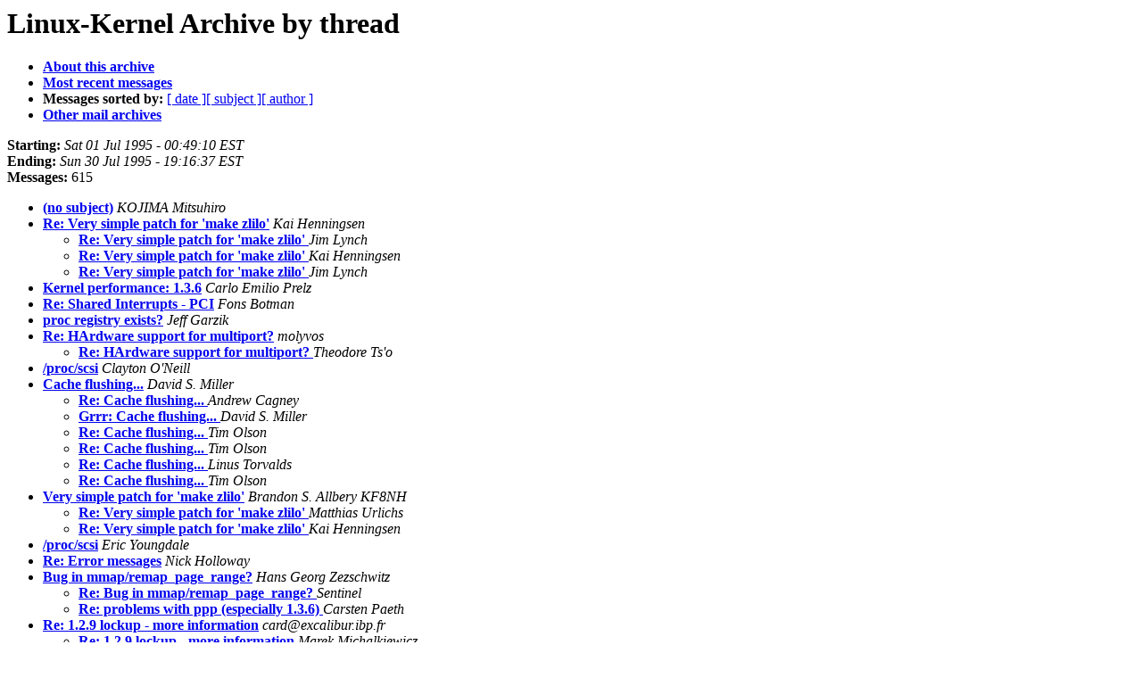

--- FILE ---
content_type: text/html; charset=UTF-8
request_url: https://lkml.indiana.edu/hypermail/linux/kernel/9507/index.html
body_size: 67449
content:
<title>Linux-Kernel Archive by thread</title>
<a name="start"><h1>Linux-Kernel Archive by thread</h1></a>
<ul>
<li> <b><a href="/hypermail/linux/kernel/info.html">About this archive</a></b>
<li> <b><a href="#end">Most recent messages</a></b>
<li> <b>Messages sorted by:</b> <a href="date.html#start">[ date ]</a><a href="subject.html#start">[ subject ]</a><a href="author.html#start">[ author ]</a>
<li> <b><a href="/hypermail">Other mail archives</a></b>
</ul>
<p>
<b>Starting:</b> <i>Sat 01 Jul 1995 - 00:49:10 EST</i><br>
<b>Ending:</b> <i>Sun 30 Jul 1995 - 19:16:37 EST</i><br>
<b>Messages:</b> 615
<p>
<ul>
<li> <a href="0000.html"><b>(no subject)</b></a> <a name="0"><i>KOJIMA Mitsuhiro</i></a>
<li> <a href="0001.html"><b>Re: Very simple patch for 'make zlilo'</b></a> <a name="1"><i>Kai Henningsen</i></a>
<ul>
<li> <a href="0004.html"><b>Re: Very simple patch for 'make zlilo' </b></a> <a name="4"><i>Jim Lynch</i></a>
</ul>
<ul>
<li> <a href="0015.html"><b>Re: Very simple patch for 'make zlilo' </b></a> <a name="15"><i>Kai Henningsen</i></a>
<li> <a href="0024.html"><b>Re: Very simple patch for 'make zlilo' </b></a> <a name="24"><i>Jim Lynch</i></a>
</ul>
<li> <a href="0002.html"><b>Kernel performance: 1.3.6</b></a> <a name="2"><i>Carlo Emilio Prelz</i></a>
<li> <a href="0003.html"><b>Re: Shared Interrupts - PCI</b></a> <a name="3"><i>Fons Botman</i></a>
<li> <a href="0005.html"><b>proc registry exists?</b></a> <a name="5"><i>Jeff Garzik</i></a>
<li> <a href="0006.html"><b>Re: HArdware support for multiport?</b></a> <a name="6"><i>molyvos</i></a>
<ul>
<li> <a href="0053.html"><b>Re: HArdware support for multiport? </b></a> <a name="53"><i>Theodore Ts'o</i></a>
</ul>
<li> <a href="0007.html"><b>/proc/scsi</b></a> <a name="7"><i>Clayton O'Neill</i></a>
<li> <a href="0008.html"><b>Cache flushing...</b></a> <a name="8"><i>David S. Miller</i></a>
<ul>
<li> <a href="0012.html"><b>Re: Cache flushing... </b></a> <a name="12"><i>Andrew Cagney</i></a>
<li> <a href="0011.html"><b>Grrr: Cache flushing... </b></a> <a name="11"><i>David S. Miller</i></a>
<li> <a href="0019.html"><b>Re: Cache flushing... </b></a> <a name="19"><i>Tim Olson</i></a>
</ul>
<ul>
<li> <a href="0020.html"><b>Re: Cache flushing... </b></a> <a name="20"><i>Tim Olson</i></a>
</ul>
<ul>
<li> <a href="0025.html"><b>Re: Cache flushing... </b></a> <a name="25"><i>Linus Torvalds</i></a>
<li> <a href="0023.html"><b>Re: Cache flushing... </b></a> <a name="23"><i>Tim Olson</i></a>
</ul>
<li> <a href="0009.html"><b>Very simple patch for 'make zlilo'</b></a> <a name="9"><i>Brandon S. Allbery KF8NH</i></a>
<ul>
<li> <a href="0014.html"><b>Re: Very simple patch for 'make zlilo' </b></a> <a name="14"><i>Matthias Urlichs</i></a>
</ul>
<ul>
<li> <a href="0016.html"><b>Re: Very simple patch for 'make zlilo' </b></a> <a name="16"><i>Kai Henningsen</i></a>
</ul>
<li> <a href="0010.html"><b>/proc/scsi</b></a> <a name="10"><i>Eric Youngdale</i></a>
<li> <a href="0013.html"><b>Re: Error messages</b></a> <a name="13"><i>Nick Holloway</i></a>
<li> <a href="0017.html"><b>Bug in mmap/remap_page_range?</b></a> <a name="17"><i>Hans Georg Zezschwitz</i></a>
<ul>
<li> <a href="0039.html"><b>Re: Bug in mmap/remap_page_range? </b></a> <a name="39"><i>Sentinel</i></a>
<li> <a href="0060.html"><b>Re: problems with ppp (especially 1.3.6) </b></a> <a name="60"><i>Carsten Paeth</i></a>
</ul>
<li> <a href="0018.html"><b>Re: 1.2.9 lockup - more information</b></a> <a name="18"><i>card@excalibur.ibp.fr</i></a>
<ul>
<li> <a href="0030.html"><b>Re: 1.2.9 lockup - more information </b></a> <a name="30"><i>Marek Michalkiewicz</i></a>
</ul>
<li> <a href="0021.html"><b>PPP problem in the 1.3.6 kernel</b></a> <a name="21"><i>William M. Perkins</i></a>
<li> <a href="0022.html"><b>Volunteers wanted...</b></a> <a name="22"><i>David S. Miller</i></a>
<li> <a href="0026.html"><b>Re: linux-kernel-digest V1 #103</b></a> <a name="26"><i>Alan Cox</i></a>
<li> <a href="0027.html"><b>Latest version</b></a> <a name="27"><i>Michael Meskes</i></a>
<li> <a href="0028.html"><b>Re: linux-kernel-digest V1 #104</b></a> <a name="28"><i>Alan Cox</i></a>
<ul>
<li> <a href="0043.html"><b>Re: linux-kernel-digest V1 #104 </b></a> <a name="43"><i>Drew Eckhardt</i></a>
<li> <a href="0076.html"><b>Re: linux-kernel-digest V1 #104 </b></a> <a name="76"><i>Mark H. Wood</i></a>
<li> <a href="0100.html"><b>Re: linux-kernel-digest V1 #104 </b></a> <a name="100"><i>alex</i></a>
<li> <a href="0120.html"><b>Re: linux-kernel-digest V1 #104 </b></a> <a name="120"><i>Theodore Ts'o</i></a>
</ul>
<li> <a href="0031.html"><b>Re: multiple PCI interrupts</b></a> <a name="31"><i>Linus Torvalds</i></a>
<li> <a href="0032.html"><b>re: kernels 1.3.5, 1.3.6 not compiling modules</b></a> <a name="32"><i>SCHMITZ_JOACHIM@tandem.com</i></a>
<li> <a href="0033.html"><b>Re: Shared Interrupts - PCI</b></a> <a name="33"><i>Kurt Wachmann</i></a>
<ul>
<li> <a href="0055.html"><b>Re: Shared Interrupts - PCI </b></a> <a name="55"><i>Theodore Ts'o</i></a>
</ul>
<li> <a href="0034.html"><b>AppleTalk broken in 1.3.6?</b></a> <a name="34"><i>Dave Platt</i></a>
<li> <a href="0035.html"><b>Re: printk, klogd</b></a> <a name="35"><i>Michael Shields</i></a>
<li> <a href="0036.html"><b>1.3.5: spurious 'connection refused'</b></a> <a name="36"><i>=?ISO-8859-1?Q?Thomas_K=F6nig?=</i></a>
<li> <a href="0037.html"><b>Failure of 1.3.6, Cyclades implicated again.</b></a> <a name="37"><i>G.W. Wettstein</i></a>
<li> <a href="0038.html"><b>Four megabyte pages on Pentium</b></a> <a name="38"><i>Adam J. Richter</i></a>
<li> <a href="0040.html"><b>Kernel 1.3.6 compilation error</b></a> <a name="40"><i>Christopher Wiles</i></a>
<li> <a href="0041.html"><b>Re: More info on system crash..</b></a> <a name="41"><i>Drew Eckhardt</i></a>
<li> <a href="0042.html"><b>Oops in 1.3.2 (a.out) iso9660</b></a> <a name="42"><i>Lutz Donnerhacke</i></a>
<li> <a href="0044.html"><b>sd.c</b></a> <a name="44"><i>Liakakis Kostas</i></a>
<ul>
<li> <a href="0095.html"><b>Kernel makefiles (Was: sd.c) </b></a> <a name="95"><i>Kai Henningsen</i></a>
</ul>
<li> <a href="0045.html"><b>Another panic...</b></a> <a name="45"><i>Liakakis Kostas</i></a>
<li> <a href="0046.html"><b>Disk Quota Support ?</b></a> <a name="46"><i>Richard Kaba</i></a>
<li> <a href="0047.html"><b>kernel oops interpreter?</b></a> <a name="47"><i>=?ISO-8859-1?Q?Thomas_K=F6nig?=</i></a>
<ul>
<li> <a href="0098.html"><b>Re: kernel oops interpreter? </b></a> <a name="98"><i>Drew Eckhardt</i></a>
</ul>
<ul>
<li> <a href="0164.html"><b>Re: kernel oops interpreter? </b></a> <a name="164"><i>Greg McGary</i></a>
</ul>
<li> <a href="0048.html"><b>kerneld patches?</b></a> <a name="48"><i>Cliff Paslay</i></a>
<li> <a href="0049.html"><b>iso9660 in 1.3.6</b></a> <a name="49"><i>roro</i></a>
<li> <a href="0050.html"><b>Re: Bug in mmap/remap_page_range?</b></a> <a name="50"><i>Michael Weller</i></a>
<li> <a href="0051.html"><b>Solid hang with 1.2.x</b></a> <a name="51"><i>Chris Adams</i></a>
<ul>
<li> <a href="0073.html"><b>Re: Solid hang with 1.2.x </b></a> <a name="73"><i>Derek Wildstar</i></a>
</ul>
<ul>
<li> <a href="0078.html"><b>Re: Solid hang with 1.2.x </b></a> <a name="78"><i>Derek Wildstar</i></a>
</ul>
<ul>
<li> <a href="0081.html"><b>Re: Solid hang with 1.2.x </b></a> <a name="81"><i>Steven Youngs</i></a>
</ul>
<li> <a href="0052.html"><b>sd.c</b></a> <a name="52"><i>Eric Youngdale</i></a>
<li> <a href="0054.html"><b>DEC Ewrk3 problems with 1.3.6</b></a> <a name="54"><i>Chris Higgins</i></a>
<li> <a href="0056.html"><b>Dumps on kernel panic</b></a> <a name="56"><i>alex@cconcepts.co.uk</i></a>
<ul>
<li> <a href="0062.html"><b>Re: Dumps on kernel panic </b></a> <a name="62"><i>Drew Eckhardt</i></a>
<li> <a href="0084.html"><b>Re: Dumps on kernel panic </b></a> <a name="84"><i>alex@cconcepts.co.uk</i></a>
</ul>
<li> <a href="0057.html"><b>problem with ipip encapselation daemon</b></a> <a name="57"><i>Hans Alblas</i></a>
<li> <a href="0058.html"><b>procps-based psupdate: ELF-kernel-capable version available.</b></a> <a name="58"><i>Jeff Uphoff</i></a>
<li> <a href="0059.html"><b>Kernel panics with 1.2.10</b></a> <a name="59"><i>Daniel Hollis</i></a>
<ul>
<li> <a href="0070.html"><b>Re: Kernel panics with 1.2.10 </b></a> <a name="70"><i>Paul Gortmaker</i></a>
</ul>
<li> <a href="0061.html"><b>iso9660 in 1.3.6 - problem solved</b></a> <a name="61"><i>Alberto Vignani</i></a>
<li> <a href="0063.html"><b>Re: PPP problem in the 1.3.6 kernel</b></a> <a name="63"><i>William M. Perkins</i></a>
<li> <a href="0064.html"><b>Re: Kernel panics with 1.2.10</b></a> <a name="64"><i>Daniel Hollis</i></a>
<li> <a href="0065.html"><b>Re: Linux... (or anyone) and timeloss in joystick driver.</b></a> <a name="65"><i>Bernd Eckenfels</i></a>
<li> <a href="0066.html"><b>Re: linux-kernel-digest V1 #105</b></a> <a name="66"><i>Rob Janssen reading Linux mailinglist</i></a>
<ul>
<li> <a href="0089.html"><b>Re: linux-kernel-digest V1 #105 </b></a> <a name="89"><i>Jim Lynch</i></a>
<li> <a href="0105.html"><b>Re: linux-kernel-digest V1 #105 </b></a> <a name="105"><i>J. Kean Johnston</i></a>
</ul>
<li> <a href="0067.html"><b>1.2.11 troubles on Intel Premiere/PCI II ?</b></a> <a name="67"><i>Gerhard Schneider</i></a>
<ul>
<li> <a href="0340.html"><b>Re: 1.2.11 troubles on Intel Premiere/PCI II ? </b></a> <a name="340"><i>dlinder@Inacom.com</i></a>
<li> <a href="0349.html"><b>Re: [doughera@lafcol.lafayette.edu: Re: Perl 5.001/Linux ELF pipe.t error test 7] </b></a> <a name="349"><i>Bart Schuller</i></a>
<li> <a href="0358.html"><b>Re: [doughera@lafcol.lafayette.edu: Re: Perl 5.001/Linux ELF pipe.t error </b></a> <a name="358"><i>Andreas Koppenhoefer</i></a>
</ul>
<ul>
<li> <a href="0383.html"><b>Re: 1.2.11 troubles on Intel Premiere/PCI II ? </b></a> <a name="383"><i>Dirk Traenapp</i></a>
<li> <a href="0415.html"><b>Re: kernel config </b></a> <a name="415"><i>dholland@husc.harvard.edu</i></a>
<li> <a href="0445.html"><b>Re: kernel config </b></a> <a name="445"><i>Roland Dunkerley</i></a>
<li> <a href="0450.html"><b>Re: kernel config </b></a> <a name="450"><i>Jim Lynch</i></a>
</ul>
<li> <a href="0068.html"><b>Buffers question</b></a> <a name="68"><i>Jean-Marc Lugrin</i></a>
<li> <a href="0069.html"><b>Backspace in Linux 1.3.6</b></a> <a name="69"><i>Karl Keyte</i></a>
<ul>
<li> <a href="0087.html"><b>Re: Backspace in Linux 1.3.6 </b></a> <a name="87"><i>Michael H. Price II</i></a>
</ul>
<ul>
<li> <a href="0103.html"><b>Re: Backspace in Linux 1.3.6 </b></a> <a name="103"><i>Raymond W. Lucke IV</i></a>
<li> <a href="0124.html"><b>Re: motd </b></a> <a name="124"><i>lk</i></a>
<li> <a href="0146.html"><b>Re: linux-kernel-digest V1 #104 </b></a> <a name="146"><i>lilo</i></a>
<li> <a href="0125.html"><b>Re: motd </b></a> <a name="125"><i>Bao C. Ha</i></a>
<li> <a href="0134.html"><b>Re: motd </b></a> <a name="134"><i>Jim Lynch</i></a>
<li> <a href="0136.html"><b>Re: motd </b></a> <a name="136"><i>Randy Chapman</i></a>
<li> <a href="0161.html"><b>Re: motd </b></a> <a name="161"><i>Jeff T. Crowder</i></a>
<li> <a href="0138.html"><b>Re: motd </b></a> <a name="138"><i>Static</i></a>
</ul>
<li> <a href="0071.html"><b>MAJOR number, who to get.</b></a> <a name="71"><i>Torsten Wolnik</i></a>
<ul>
<li> <a href="0204.html"><b>Re: MAJOR number, who to get. </b></a> <a name="204"><i>H. Peter Anvin</i></a>
</ul>
<li> <a href="0072.html"><b>Re: linux-kernel-digest V1 #105</b></a> <a name="72"><i>Alan Cox</i></a>
<li> <a href="0074.html"><b>AM53/79C974 and NCR5380 SCSI driver striking similarities</b></a> <a name="74"><i>Drew Eckhardt</i></a>
<li> <a href="0075.html"><b>1.3.4 ELF modules?</b></a> <a name="75"><i>Neal Becker</i></a>
<li> <a href="0077.html"><b>/proc/ioports: no floppy; 4 channel IDE support; a couple of questions</b></a> <a name="77"><i>David E A Wilson</i></a>
<ul>
<li> <a href="0106.html"><b>Re: /proc/ioports: no floppy; 4 channel IDE support; a couple of questions </b></a> <a name="106"><i>Alain Knaff</i></a>
</ul>
<ul>
<li> <a href="0128.html"><b>Re: /proc/ioports: no floppy; 4 channel IDE support; a couple of questions </b></a> <a name="128"><i>Drew Eckhardt</i></a>
</ul>
<ul>
<li> <a href="0333.html"><b>Re: /proc/ioports: no floppy; 4 channel IDE support; a couple of questions </b></a> <a name="333"><i>H. Peter Anvin</i></a>
</ul>
<ul>
<li> <a href="0334.html"><b>Re: /proc/ioports: no floppy; 4 channel IDE support; a couple of questions </b></a> <a name="334"><i>mucci@cs.utk.edu</i></a>
</ul>
<li> <a href="0079.html"><b>Re: linux-kernel-digest V1 #105</b></a> <a name="79"><i>Eric Youngdale</i></a>
<li> <a href="0080.html"><b>Re: Shared Interrupts - PCI</b></a> <a name="80"><i>Linus Torvalds</i></a>
<ul>
<li> <a href="0097.html"><b>PCI </b></a> <a name="97"><i>Joseph Fouche</i></a>
<li> <a href="0107.html"><b>Re: PCI </b></a> <a name="107"><i>Linus Torvalds</i></a>
</ul>
<li> <a href="0082.html"><b>Kernel oops reader</b></a> <a name="82"><i>=?ISO-8859-1?Q?Thomas_K=F6nig?=</i></a>
<li> <a href="0083.html"><b>Re: iso9660 in 1.3.6</b></a> <a name="83"><i>Eric Youngdale</i></a>
<li> <a href="0085.html"><b>Re: DEC Ewrk3 problems with 1.3.6</b></a> <a name="85"><i>Chris Higgins</i></a>
<li> <a href="0088.html"><b>Re: linux-kernel-digest V1 #103</b></a> <a name="88"><i>Mike Jagdis</i></a>
<ul>
<li> <a href="0116.html"><b>Re: linux-kernel-digest V1 #103 </b></a> <a name="116"><i>Marek Michalkiewicz</i></a>
</ul>
<li> <a href="0090.html"><b>ksymoops - where?</b></a> <a name="90"><i>J. Alan Eldridge</i></a>
<ul>
<li> <a href="0143.html"><b>Re: ksymoops - where? </b></a> <a name="143"><i>Greg McGary</i></a>
</ul>
<li> <a href="0091.html"><b>Re: iso9660 in 1.3.6</b></a> <a name="91"><i>Eric Youngdale</i></a>
<ul>
<li> <a href="0086.html"><b>Re: iso9660 in 1.3.6 </b></a> <a name="86"><i>roro</i></a>
</ul>
<li> <a href="0092.html"><b>DEC Ewrk3 problems with 1.3.6</b></a> <a name="92"><i>davies@wanton.lkg.dec.com</i></a>
<ul>
<li> <a href="0160.html"><b>Re: DEC Ewrk3 problems with 1.3.6 </b></a> <a name="160"><i>root</i></a>
</ul>
<li> <a href="0093.html"><b>Re:  linux-kernel-digest V1 #106</b></a> <a name="93"><i>mucci@cs.utk.edu</i></a>
<li> <a href="0094.html"><b>Patch to my checksum patches.</b></a> <a name="94"><i>Tom May</i></a>
<li> <a href="0096.html"><b>cache filesystem for NFS</b></a> <a name="96"><i>Bruce Perens</i></a>
<li> <a href="0099.html"><b>A proposal, an idea, and something else...</b></a> <a name="99"><i>MainMan</i></a>
<ul>
<li> <a href="0118.html"><b>Re: A proposal, an idea, and something else... </b></a> <a name="118"><i>Jim Lynch</i></a>
</ul>
<li> <a href="0101.html"><b>/proc and FIOSETOWN again (patch for 1.2.11)</b></a> <a name="101"><i>Marek Michalkiewicz</i></a>
<li> <a href="0102.html"><b>motd</b></a> <a name="102"><i>l.hudson02@ic.ac.uk</i></a>
<ul>
<li> <a href="0148.html"><b>Re: motd </b></a> <a name="148"><i>Drew Eckhardt</i></a>
</ul>
<ul>
<li> <a href="0149.html"><b>Re: motd </b></a> <a name="149"><i>Mark H. Wood</i></a>
</ul>
<ul>
<li> <a href="0157.html"><b>Re: motd </b></a> <a name="157"><i>tbh01aa@sunmail.lrz-muenchen.de</i></a>
</ul>
<li> <a href="0104.html"><b>Re:  linux-kernel-digest V1 #106</b></a> <a name="104"><i>Linus Torvalds</i></a>
<li> <a href="0108.html"><b>scsi device errors</b></a> <a name="108"><i>J. Alan Eldridge</i></a>
<li> <a href="0109.html"><b>Re: Solid hang with 1.2.x</b></a> <a name="109"><i>Chris Adams</i></a>
<li> <a href="0110.html"><b>How to minimize kernel's memory usage?</b></a> <a name="110"><i>Maciej Kozinski</i></a>
<li> <a href="0111.html"><b>Re: multiple PCI interrupts</b></a> <a name="111"><i>Linus Torvalds</i></a>
<li> <a href="0112.html"><b>115200bps</b></a> <a name="112"><i>Dirk-Jan Koopman</i></a>
<ul>
<li> <a href="0029.html"><b>Re: multiple PCI interrupts </b></a> <a name="29"><i>Alan Cox</i></a>
</ul>
<ul>
<li> <a href="0265.html"><b>Re: 115200bps </b></a> <a name="265"><i>H. Peter Anvin</i></a>
</ul>
<li> <a href="0113.html"><b>Re: linux-kernel-digest V1 #104</b></a> <a name="113"><i>Chris Adams</i></a>
<li> <a href="0114.html"><b>Re: linux-kernel-digest V1 #105</b></a> <a name="114"><i>Chris Adams</i></a>
<li> <a href="0115.html"><b>Typo in 1.3.6 ewrk.c</b></a> <a name="115"><i>Nathan D Spande</i></a>
<li> <a href="0117.html"><b>Linux-1.2.11-elf NULL pointer dereference</b></a> <a name="117"><i>Juha Virtanen</i></a>
<li> <a href="0119.html"><b>Kernel panics during boot of 1.3.7</b></a> <a name="119"><i>Karl Keyte</i></a>
<ul>
<li> <a href="0135.html"><b>Re: Kernel panics during boot of 1.3.7 </b></a> <a name="135"><i>Linus Torvalds</i></a>
</ul>
<li> <a href="0121.html"><b>Broken UDP checksums</b></a> <a name="121"><i>Jason Duerstock</i></a>
<li> <a href="0122.html"><b>Re: linux-kernel-digest V1 #105</b></a> <a name="122"><i>Kai Henningsen</i></a>
<li> <a href="0123.html"><b>Re: printk, klogd</b></a> <a name="123"><i>Joe</i></a>
<li> <a href="0126.html"><b>BUG FIX to procps-based psupdate: ELF-kernel-capable version.</b></a> <a name="126"><i>Jeff Uphoff</i></a>
<ul>
<li> <a href="0159.html"><b>Re: BUG FIX to procps-based psupdate: ELF-kernel-capable version. </b></a> <a name="159"><i>Jim Lynch</i></a>
</ul>
<li> <a href="0127.html"><b>1.3.3 bug in sbpcd??</b></a> <a name="127"><i>Bryan Schwab</i></a>
<ul>
<li> <a href="0189.html"><b>Re: 1.3.3 bug in sbpcd?? </b></a> <a name="189"><i>emoenke</i></a>
</ul>
<li> <a href="0129.html"><b>Kernel makefiles (Was: sd.c) (fwd)</b></a> <a name="129"><i>Jim Nance</i></a>
<ul>
<li> <a href="0155.html"><b>Re: Kernel makefiles (Was: sd.c) (fwd) </b></a> <a name="155"><i>Michael Nelson</i></a>
</ul>
<li> <a href="0130.html"><b>Buffers question</b></a> <a name="130"><i>Jean-Marc Lugrin</i></a>
<ul>
<li> <a href="0147.html"><b>Re: Buffers question </b></a> <a name="147"><i>Linux Mailing Account</i></a>
</ul>
<li> <a href="0131.html"><b>Problem with SCSI sr_mod/st modules in 1.3.6</b></a> <a name="131"><i>Aidan Dixon</i></a>
<li> <a href="0132.html"><b>Re: linux-kernel-digest V1 #103</b></a> <a name="132"><i>Miquel van Smoorenburg</i></a>
<li> <a href="0133.html"><b>Re: scsi device errors</b></a> <a name="133"><i>Eric Youngdale</i></a>
<li> <a href="0137.html"><b>1.3.7 -- UDP problems?</b></a> <a name="137"><i>Mike Shaver</i></a>
<li> <a href="0139.html"><b>[bug report] umsdos ruins ext2 file system</b></a> <a name="139"><i>Andreas Helke</i></a>
<ul>
<li> <a href="0392.html"><b>Re: [bug report] umsdos ruins ext2 file system </b></a> <a name="392"><i>H. Peter Anvin</i></a>
</ul>
<ul>
<li> <a href="0399.html"><b>Re: [bug report] umsdos ruins ext2 file system </b></a> <a name="399"><i>Drew Eckhardt</i></a>
</ul>
<ul>
<li> <a href="0422.html"><b>Re: [bug report] umsdos ruins ext2 file system </b></a> <a name="422"><i>owner-linux-kernel-digest@vger.rutgers.edu</i></a>
</ul>
<li> <a href="0140.html"><b>Support for (E)IDE DMA modes?</b></a> <a name="140"><i>Glenn Ammons</i></a>
<li> <a href="0141.html"><b>Patch for configuring root device read-only</b></a> <a name="141"><i>Todd J Derr</i></a>
<li> <a href="0142.html"><b>problems with version 1.3.7</b></a> <a name="142"><i>Joachim Geiler</i></a>
<li> <a href="0144.html"><b>networking problems with 1.3.7</b></a> <a name="144"><i>Andrew Howell</i></a>
<li> <a href="0145.html"><b>I need expert knowledge on new flag for swapon(2)</b></a> <a name="145"><i>Michael Elizabeth Chastain</i></a>
<li> <a href="0150.html"><b>Re: linux-kernel-digest V1 #106</b></a> <a name="150"><i>Drew Eckhardt</i></a>
<li> <a href="0151.html"><b>Fragments in Ext2 fs</b></a> <a name="151"><i>Brian Haney</i></a>
<ul>
<li> <a href="0195.html"><b>Re: Fragments in Ext2 fs </b></a> <a name="195"><i>Linus Torvalds</i></a>
</ul>
<li> <a href="0152.html"><b>Missing characters</b></a> <a name="152"><i>Michael Meskes</i></a>
<li> <a href="0153.html"><b>Re: linux-kernel-digest V1 #106</b></a> <a name="153"><i>Drew Eckhardt</i></a>
<li> <a href="0154.html"><b>Re: linux-kernel-digest V1 #107</b></a> <a name="154"><i>Rob Janssen reading Linux mailinglist</i></a>
<li> <a href="0156.html"><b>ANNOUNCE: Linux/PowerPC Kernel</b></a> <a name="156"><i>Joseph L. Brothers</i></a>
<li> <a href="0158.html"><b>Re: BUG FIX to procps-based psupdate: ELF-kernel-capable version.</b></a> <a name="158"><i>Jeff Uphoff</i></a>
<li> <a href="0162.html"><b>major difference between 1.2.x and 1.3.x ?</b></a> <a name="162"><i>Linux Mail Account</i></a>
<li> <a href="0163.html"><b>make config</b></a> <a name="163"><i>Albert Cahalan</i></a>
<ul>
<li> <a href="0182.html"><b>Re: make config </b></a> <a name="182"><i>Mister Linux</i></a>
</ul>
<ul>
<li> <a href="0183.html"><b>Re: make config </b></a> <a name="183"><i>owner-linux-kernel@vger.rutgers.edu</i></a>
</ul>
<ul>
<li> <a href="0241.html"><b>Re: make config </b></a> <a name="241"><i>H. Peter Anvin</i></a>
</ul>
<li> <a href="0165.html"><b>1.2.11 CRASH</b></a> <a name="165"><i>emard@emard.pub.hr</i></a>
<li> <a href="0166.html"><b>Re: linux-kernel-digest V1 #109</b></a> <a name="166"><i>Leonard N. Zubkoff</i></a>
<li> <a href="0167.html"><b>HTML version of linux-1.3 patches</b></a> <a name="167"><i>Sam Shen</i></a>
<li> <a href="0168.html"><b>1.3.8 binfmt_elf change.</b></a> <a name="168"><i>Michael H Price II</i></a>
<ul>
<li> <a href="0184.html"><b>Re: 1.3.8 binfmt_elf change. </b></a> <a name="184"><i>Drew Eckhardt</i></a>
</ul>
<ul>
<li> <a href="0187.html"><b>Re: 1.3.8 binfmt_elf change. </b></a> <a name="187"><i>Michael H Price II</i></a>
</ul>
<ul>
<li> <a href="0193.html"><b>Re: 1.3.8 binfmt_elf change. </b></a> <a name="193"><i>Drew Eckhardt</i></a>
</ul>
<li> <a href="0169.html"><b>Re: printk, klogd</b></a> <a name="169"><i>Zygo Blaxell</i></a>
<li> <a href="0170.html"><b>Re: printk, klogd</b></a> <a name="170"><i>Zygo Blaxell</i></a>
<li> <a href="0171.html"><b>UUENCODED FILE: patches_for_mcd.c.tgz.uue</b></a> <a name="171"><i>Andrew J. Kroll</i></a>
<li> <a href="0172.html"><b>Benchmarks (1.3.8)</b></a> <a name="172"><i>Carlo Emilio Prelz</i></a>
<li> <a href="0173.html"><b>hard coded paths in Samba fs :-(</b></a> <a name="173"><i>Paul Gortmaker</i></a>
<ul>
<li> <a href="0191.html"><b>Re: hard coded paths in Samba fs :-( </b></a> <a name="191"><i>Volker Lendecke</i></a>
</ul>
<li> <a href="0174.html"><b>Re: linux-kernel-digest V1 #109</b></a> <a name="174"><i>Rob Janssen reading Linux mailinglist</i></a>
<li> <a href="0175.html"><b>Re: linux-kernel-digest V1 #109</b></a> <a name="175"><i>owner-linux-kernel@vger.rutgers.edu</i></a>
<li> <a href="0176.html"><b>Token Ring driver broken in 1.3.6 - 1.3.8</b></a> <a name="176"><i>Yann Doussot</i></a>
<li> <a href="0177.html"><b>Status of quotas</b></a> <a name="177"><i>lilo</i></a>
<li> <a href="0178.html"><b>ANNOUNCE: Linux/PowerPC Kernel (re-sent)</b></a> <a name="178"><i>Joseph L. Brothers</i></a>
<li> <a href="0179.html"><b>how do I find out the configuration of a running kernel?</b></a> <a name="179"><i>Marty Leisner</i></a>
<li> <a href="0180.html"><b>_syscall5 in include/asm/unistd.h</b></a> <a name="180"><i>Helmut Geyer</i></a>
<li> <a href="0181.html"><b>_syscall5 in include/asm/unistd.h</b></a> <a name="181"><i>owner-linux-kernel@vger.rutgers.edu</i></a>
<li> <a href="0185.html"><b>Double "Oops" from corrupt tty struct.</b></a> <a name="185"><i>Paul Gortmaker</i></a>
<ul>
<li> <a href="0454.html"><b>Re: Double "Oops" from corrupt tty struct. </b></a> <a name="454"><i>Iain Riley</i></a>
</ul>
<li> <a href="0186.html"><b>Problems with Appletalk DDP &amp; netatalk?</b></a> <a name="186"><i>Craig A. Huegen</i></a>
<li> <a href="0188.html"><b>(E)IDE:  4 ports, DMA, etc..</b></a> <a name="188"><i>mark</i></a>
<li> <a href="0190.html"><b>ll_rw_swapfile optimization in 1.3.6</b></a> <a name="190"><i>Eric Gisin</i></a>
<li> <a href="0192.html"><b>1.3.8 broken appletalk network code</b></a> <a name="192"><i>Jason Duerstock</i></a>
<li> <a href="0194.html"><b>loading aztcd.o as a module (fwd)</b></a> <a name="194"><i>David C. Niemi</i></a>
<ul>
<li> <a href="0242.html"><b>Re: loading aztcd.o as a module (fwd) </b></a> <a name="242"><i>Callum McKenzie</i></a>
</ul>
<li> <a href="0196.html"><b>Re: 115200bps</b></a> <a name="196"><i>Kurt Wachmann</i></a>
<li> <a href="0197.html"><b>Re: [bug report] umsdos ruins ext2 file system</b></a> <a name="197"><i>Michael Weller</i></a>
<ul>
<li> <a href="0311.html"><b>Re: [bug report] umsdos ruins ext2 file system </b></a> <a name="311"><i>Theodore Ts'o</i></a>
<li> <a href="0325.html"><b>Re: [bug report] umsdos ruins ext2 file system </b></a> <a name="325"><i>Theodore Ts'o</i></a>
</ul>
<li> <a href="0198.html"><b>1.3.8 "make modules" error</b></a> <a name="198"><i>linuxsys@ssg.com</i></a>
<li> <a href="0199.html"><b>Archive of the mailing list</b></a> <a name="199"><i>Eric DUMAS</i></a>
<ul>
<li> <a href="0281.html"><b>Re: Archive of the mailing list </b></a> <a name="281"><i>Andrew Turnquist</i></a>
</ul>
<li> <a href="0200.html"><b>Oops in 1.3.8 (prob related to lance ether card)</b></a> <a name="200"><i>James Bottomley x96415</i></a>
<li> <a href="0201.html"><b>GW2K P5-60 runs Linux 1.2.11 after BIOS upgrade</b></a> <a name="201"><i>Mark H. Wood</i></a>
<li> <a href="0202.html"><b>new module: ati mouse driver</b></a> <a name="202"><i>Todd Fries</i></a>
<li> <a href="0203.html"><b>1.3.8 : Crash while running Python.</b></a> <a name="203"><i>Karl Eichwalder</i></a>
<li> <a href="0205.html"><b>Linux-1.3.9</b></a> <a name="205"><i>Linus Torvalds</i></a>
<ul>
<li> <a href="0238.html"><b>NO IDE drive with Linux-1.3.9 </b></a> <a name="238"><i>NIIBE Yutaka</i></a>
</ul>
<ul>
<li> <a href="0263.html"><b>Re: Linux-1.3.9 </b></a> <a name="263"><i>Temptation</i></a>
</ul>
<li> <a href="0206.html"><b>Emacs 19.29 and libc 5.2.3.</b></a> <a name="206"><i>Michael H Price II</i></a>
<li> <a href="0207.html"><b>gdb for ELF on 1.2.10?</b></a> <a name="207"><i>Steven Lembark</i></a>
<li> <a href="0208.html"><b>Modutils 1.87.4</b></a> <a name="208"><i>Johannes Ruscheinski</i></a>
<li> <a href="0209.html"><b>v1.3.9 (again)</b></a> <a name="209"><i>Peter K</i></a>
<li> <a href="0210.html"><b>Re: Backspace in Linux 1.3.6</b></a> <a name="210"><i>Michael Shields</i></a>
<li> <a href="0211.html"><b>v1.3.9</b></a> <a name="211"><i>Peter K</i></a>
<li> <a href="0212.html"><b>2&gt; /dev/tty7 &gt; /dev/tty7....causes dip to fail?</b></a> <a name="212"><i>Todd Fries</i></a>
<li> <a href="0213.html"><b>Bug in 1.3.9</b></a> <a name="213"><i>Mathew G. Monroe</i></a>
<li> <a href="0214.html"><b>emm and fd migration</b></a> <a name="214"><i>Louis-D. Dubeau</i></a>
<ul>
<li> <a href="0264.html"><b>Re: emm and fd migration </b></a> <a name="264"><i>Snow Cat</i></a>
</ul>
<li> <a href="0215.html"><b>1.2.11 and 1.3.2+ breaks ps</b></a> <a name="215"><i>Marek Michalkiewicz</i></a>
<ul>
<li> <a href="0351.html"><b>Re: 1.2.11 and 1.3.2+ breaks ps </b></a> <a name="351"><i>Ian Jackson</i></a>
<li> <a href="0352.html"><b>Re: 1.2.11 and 1.3.2+ breaks ps </b></a> <a name="352"><i>Marek Michalkiewicz</i></a>
<li> <a href="0378.html"><b>Re: 1.2.11 and 1.3.2+ breaks ps </b></a> <a name="378"><i>Stephen R. van den Berg</i></a>
</ul>
<li> <a href="0216.html"><b>Details of linux select(2) bug? (fwd)</b></a> <a name="216"><i>Marek Michalkiewicz</i></a>
<li> <a href="0217.html"><b>Linux 1.3.3 crash</b></a> <a name="217"><i>Stuart Herbert</i></a>
<li> <a href="0218.html"><b>When compiling...</b></a> <a name="218"><i>Raymond W. Lucke IV</i></a>
<li> <a href="0219.html"><b>phantom ide drives with 1.3.9</b></a> <a name="219"><i>Paul Gortmaker</i></a>
<li> <a href="0220.html"><b>UMSDOS Support Fixed?</b></a> <a name="220"><i>Tom Dyas</i></a>
<li> <a href="0221.html"><b>patch for linux/drivers/net/Space.c</b></a> <a name="221"><i>Bob_Tracy</i></a>
<li> <a href="0222.html"><b>Possible bug in msdos/fat file system?</b></a> <a name="222"><i>David Flood</i></a>
<li> <a href="0223.html"><b>dummy.o</b></a> <a name="223"><i>Robert of the Linux</i></a>
<li> <a href="0224.html"><b>v1.3.10 and sound (Grrr)</b></a> <a name="224"><i>Peter K</i></a>
<li> <a href="0225.html"><b>Benchmarks (1.3.10)</b></a> <a name="225"><i>Carlo Emilio Prelz</i></a>
<li> <a href="0226.html"><b>IPAlias extensions</b></a> <a name="226"><i>Robin Cutshaw</i></a>
<li> <a href="0228.html"><b>A problem with MCDX (Linux 1.3.9)</b></a> <a name="228"><i>yves lavaux</i></a>
<li> <a href="0229.html"><b>Running headless</b></a> <a name="229"><i>Geoffrey Bennett</i></a>
<ul>
<li> <a href="0255.html"><b>Re: Running headless </b></a> <a name="255"><i>Andreas Koppenhoefer</i></a>
</ul>
<li> <a href="0230.html"><b>Re: linux-kernel-digest V1 #110</b></a> <a name="230"><i>Andrew Pollard</i></a>
<li> <a href="0231.html"><b>fw:Missing #ifdefs in genhd.c</b></a> <a name="231"><i>mark</i></a>
<li> <a href="0232.html"><b>error compiling 1.3.10</b></a> <a name="232"><i>Luca Spada</i></a>
<li> <a href="0233.html"><b>Emacs problem.</b></a> <a name="233"><i>Michael H Price II</i></a>
<li> <a href="0234.html"><b>missing statistics in network drivers</b></a> <a name="234"><i>Michael Dillon</i></a>
<li> <a href="0235.html"><b>Exploit+fix for Linux SIGURG (fwd)</b></a> <a name="235"><i>bt</i></a>
<li> <a href="0237.html"><b>Problem with wd.c not getting the right IRQ for a WD80x3 card</b></a> <a name="237"><i>Jonathan Claxton</i></a>
<ul>
<li> <a href="0236.html"><b>Re: Emacs problem. </b></a> <a name="236"><i>Christopher Wiles</i></a>
</ul>
<li> <a href="0239.html"><b>Re: Userfs 0.8(.1) with kernel 1.2.9? (fwd)</b></a> <a name="239"><i>H. Peter Anvin</i></a>
<li> <a href="0240.html"><b>n_tty_ioctl() bug in 1.3.10 ?</b></a> <a name="240"><i>J. Kean Johnston</i></a>
<li> <a href="0243.html"><b>benchmarks (1.3.9)</b></a> <a name="243"><i>Carlo Emilio Prelz</i></a>
<li> <a href="0244.html"><b>kerneld-patch and 1.3.9</b></a> <a name="244"><i>SCHMITZ_JOACHIM@Tandem.COM</i></a>
<li> <a href="0245.html"><b>Bug in 1.3.9: ide_xlate_1024</b></a> <a name="245"><i>Felix A. Koop</i></a>
<li> <a href="0246.html"><b>1.3.8 "make modules" error</b></a> <a name="246"><i>SCHMITZ_JOACHIM@Tandem.COM</i></a>
<ul>
<li> <a href="0227.html"><b>Re: 1.3.8 "make modules" error </b></a> <a name="227"><i>Neal Becker</i></a>
</ul>
<li> <a href="0247.html"><b>Re: Error in compiling 1.3.9</b></a> <a name="247"><i>Jim Lynch</i></a>
<li> <a href="0248.html"><b>Re: 1.3.8 broken appletalk network code</b></a> <a name="248"><i>Alan Cox</i></a>
<li> <a href="0249.html"><b>1.3.9 -- Insidious IDE</b></a> <a name="249"><i>Mike Shaver</i></a>
<li> <a href="0250.html"><b>1.2.11 Kernel Message</b></a> <a name="250"><i>Jonathan Allen</i></a>
<li> <a href="0251.html"><b>kerneld moved into the kernel?</b></a> <a name="251"><i>Harik A'ttar</i></a>
<li> <a href="0252.html"><b>Quick patch for gravis users &amp; 1.3.10</b></a> <a name="252"><i>Harik A'ttar</i></a>
<li> <a href="0253.html"><b>Nested interrupts problem, not SA_INTERRUPT</b></a> <a name="253"><i>Richard Black</i></a>
<ul>
<li> <a href="0291.html"><b>Re: Nested interrupts problem, not SA_INTERRUPT </b></a> <a name="291"><i>Richard Black</i></a>
<li> <a href="0310.html"><b>Re: Error trying to compile 1.3.9 kernel </b></a> <a name="310"><i>William M. Perkins</i></a>
</ul>
<ul>
<li> <a href="0298.html"><b>Re: Nested interrupts problem, not SA_INTERRUPT </b></a> <a name="298"><i>Matthias Urlichs</i></a>
<li> <a href="0314.html"><b>Re: IP forwarding broken in 1.3.10 </b></a> <a name="314"><i>Eugenio Jimenez Yguacel</i></a>
</ul>
<li> <a href="0254.html"><b>Login strangeness</b></a> <a name="254"><i>Harik A'ttar</i></a>
<ul>
<li> <a href="0274.html"><b>Re: 1.2.11 Kernel Message </b></a> <a name="274"><i>Cristian Gafton</i></a>
<li> <a href="0322.html"><b>Re: 1.2.11 Kernel Message </b></a> <a name="322"><i>Jonathan Allen</i></a>
</ul>
<ul>
<li> <a href="0294.html"><b>Re: Login strangeness </b></a> <a name="294"><i>Kenneth Albanowski</i></a>
</ul>
<li> <a href="0256.html"><b>Security Hole in kernel</b></a> <a name="256"><i>Didier Contis</i></a>
<li> <a href="0257.html"><b>ld got fatal signal 11 under 1.3.9 ELF kernel</b></a> <a name="257"><i>Eric Lin</i></a>
<li> <a href="0258.html"><b>Prob. w/ modutils-1.2.8</b></a> <a name="258"><i>Johannes Ruscheinski</i></a>
<li> <a href="0259.html"><b>FTP fs possible? worthwile?</b></a> <a name="259"><i>Harik A'ttar</i></a>
<ul>
<li> <a href="0307.html"><b>Re: FTP fs possible? worthwile? </b></a> <a name="307"><i>H. Peter Anvin</i></a>
</ul>
<li> <a href="0260.html"><b>Pb SCSI + IDE</b></a> <a name="260"><i>Eric DUMAS</i></a>
<li> <a href="0261.html"><b>Probelm compiling 1.3.9 without IDE supp.</b></a> <a name="261"><i>Cristian Gafton</i></a>
<li> <a href="0262.html"><b>1.2.9 and later break gpm clients</b></a> <a name="262"><i>Alessandro Rubini</i></a>
<li> <a href="0266.html"><b>Need advice on real-time driver</b></a> <a name="266"><i>Chris Albertson</i></a>
<li> <a href="0267.html"><b>rmdir hangs on bad ext2 directory (1.2.11)</b></a> <a name="267"><i>Marek Michalkiewicz</i></a>
<ul>
<li> <a href="0268.html"><b>Re: rmdir hangs on bad ext2 directory (1.2.11) </b></a> <a name="268"><i>Remy CARD</i></a>
</ul>
<ul>
<li> <a href="0269.html"><b>Re: rmdir hangs on bad ext2 directory (1.2.11) </b></a> <a name="269"><i>Remy CARD</i></a>
<li> <a href="0275.html"><b>Re: rmdir hangs on bad ext2 directory (1.2.11) </b></a> <a name="275"><i>Marek Michalkiewicz</i></a>
</ul>
<ul>
<li> <a href="0287.html"><b>Re: rmdir hangs on bad ext2 directory (1.2.11) </b></a> <a name="287"><i>Joseph Fouche</i></a>
</ul>
<ul>
<li> <a href="0313.html"><b>Re: rmdir hangs on bad ext2 directory (1.2.11) </b></a> <a name="313"><i>Scott Johnson</i></a>
</ul>
<li> <a href="0270.html"><b>WFW shares</b></a> <a name="270"><i>Muleba@aol.com</i></a>
<ul>
<li> <a href="0306.html"><b>Re: WFW shares </b></a> <a name="306"><i>root</i></a>
</ul>
<li> <a href="0271.html"><b>GCC/Kernel problem..</b></a> <a name="271"><i>David</i></a>
<li> <a href="0272.html"><b>appletalk ?</b></a> <a name="272"><i>lk</i></a>
<li> <a href="0273.html"><b>ll_rw_* i/o penalty patch...</b></a> <a name="273"><i>Chad Page</i></a>
<li> <a href="0276.html"><b>Re: missing statistics in network drivers</b></a> <a name="276"><i>Cristian Gafton</i></a>
<li> <a href="0277.html"><b>termios</b></a> <a name="277"><i>Andries.Brouwer@cwi.nl</i></a>
<li> <a href="0278.html"><b>4 mb is enough memory?</b></a> <a name="278"><i>Max</i></a>
<li> <a href="0279.html"><b>Patches: /proc (1.3.9) and /proc+FIOSETOWN (1.2.11)</b></a> <a name="279"><i>Marek Michalkiewicz</i></a>
<li> <a href="0280.html"><b>Bug report : TR driver</b></a> <a name="280"><i>Pascal ANDRE</i></a>
<li> <a href="0282.html"><b>Re: Error in compiling 1.3.9</b></a> <a name="282"><i>Jim Lynch</i></a>
<ul>
<li> <a href="0295.html"><b>Re: Archive of the mailing list </b></a> <a name="295"><i>Andreas Koppenhoefer</i></a>
</ul>
<li> <a href="0283.html"><b>Scheduler patches?</b></a> <a name="283"><i>Drew Eckhardt</i></a>
<li> <a href="0284.html"><b>typo in 1.3.9</b></a> <a name="284"><i>Chris Ricker</i></a>
<li> <a href="0285.html"><b>Getting rid of the static async_struct arrays...</b></a> <a name="285"><i>mucci@cs.utk.edu</i></a>
<li> <a href="0286.html"><b>PAS Sound driver error in 1.3.9</b></a> <a name="286"><i>Norm Peterson</i></a>
<li> <a href="0288.html"><b>reboot problem with cyclades</b></a> <a name="288"><i>John Paul Morrison</i></a>
<li> <a href="0289.html"><b>kernel threads</b></a> <a name="289"><i>Joe Sadler</i></a>
<li> <a href="0290.html"><b>Error trying to compile 1.3.9 kernel</b></a> <a name="290"><i>William M. Perkins</i></a>
<li> <a href="0292.html"><b>sharing buffer cache?</b></a> <a name="292"><i>Jeff Garzik</i></a>
<li> <a href="0293.html"><b>Next 1.2.x ???</b></a> <a name="293"><i>Gary Anderson</i></a>
<li> <a href="0296.html"><b>IP forwarding broken in 1.3.10</b></a> <a name="296"><i>Luca Spada</i></a>
<ul>
<li> <a href="0308.html"><b>Re: IP forwarding broken in 1.3.10 </b></a> <a name="308"><i>Joshua M. Thompson</i></a>
</ul>
<li> <a href="0297.html"><b>Re: Null pointer dereference - 1.3.10/pppd</b></a> <a name="297"><i>Carlo Emilio Prelz</i></a>
<li> <a href="0299.html"><b>Memory keeps trickling away in &gt;1.1.59</b></a> <a name="299"><i>Chris Patti</i></a>
<li> <a href="0300.html"><b>Re: Null pointer dereference - 1.3.10/pppd</b></a> <a name="300"><i>Carlo Emilio Prelz</i></a>
<li> <a href="0301.html"><b>Re: FTP fs possible? worthwile?</b></a> <a name="301"><i>Jim Lynch</i></a>
<li> <a href="0302.html"><b>Null pointer dereference - 1.3.10/pppd</b></a> <a name="302"><i>Carlo Emilio Prelz</i></a>
<li> <a href="0303.html"><b>sbpcd.c suggestion</b></a> <a name="303"><i>Michael H. Price II</i></a>
<li> <a href="0304.html"><b>Serial driver</b></a> <a name="304"><i>Albert Cahalan</i></a>
<li> <a href="0305.html"><b>using "core" as directory name</b></a> <a name="305"><i>awpguy@acs.ucalgary.ca</i></a>
<ul>
<li> <a href="0323.html"><b>Re: using "core" as directory name </b></a> <a name="323"><i>Daniel Quinlan</i></a>
</ul>
<li> <a href="0309.html"><b>Re: FTP fs possible? worthwile?</b></a> <a name="309"><i>lk</i></a>
<li> <a href="0312.html"><b>Take a trip on the Way-Back Machine(tm)</b></a> <a name="312"><i>Jeff Newbern</i></a>
<li> <a href="0315.html"><b>Re: rmdir hangs on bad ext2 directory (1.2.11)</b></a> <a name="315"><i>lilo</i></a>
<li> <a href="0316.html"><b>Re: n_tty_ioctl() bug in 1.3.10 ?</b></a> <a name="316"><i>J. Kean Johnston</i></a>
<li> <a href="0317.html"><b>Modules in 1.3.10 and other things</b></a> <a name="317"><i>Andrew Pollard</i></a>
<li> <a href="0318.html"><b>Re: Nested interrupts problem, not SA_INTERRUPT</b></a> <a name="318"><i>lilo</i></a>
<li> <a href="0319.html"><b>Re: make config</b></a> <a name="319"><i>Darin Johnson</i></a>
<li> <a href="0320.html"><b>Re: error compiling 1.3.10</b></a> <a name="320"><i>Luca Spada</i></a>
<li> <a href="0321.html"><b>Re: Fragments in Ext2 fs</b></a> <a name="321"><i>Leonard N. Zubkoff</i></a>
<ul>
<li> <a href="0341.html"><b>Re: Fragments in Ext2 fs </b></a> <a name="341"><i>Michael K. Johnson</i></a>
</ul>
<li> <a href="0324.html"><b>memcpy() vs. memcpy_fromio()</b></a> <a name="324"><i>Paul Gortmaker</i></a>
<li> <a href="0326.html"><b>make modules in 1.3.10</b></a> <a name="326"><i>Andrew Anderson</i></a>
<ul>
<li> <a href="0366.html"><b>Re: [bug report] umsdos ruins ext2 file system </b></a> <a name="366"><i>cloister bell</i></a>
</ul>
<ul>
<li> <a href="0372.html"><b>Re: make modules in 1.3.10 </b></a> <a name="372"><i>Leo Spiekman</i></a>
</ul>
<li> <a href="0327.html"><b>Re: FTP fs possible? worthwile?</b></a> <a name="327"><i>Scott Beckstead</i></a>
<li> <a href="0328.html"><b>Z8530 driver changes</b></a> <a name="328"><i>Joerg Reuter</i></a>
<li> <a href="0329.html"><b>Re: IP forwarding broken in 1.3.10</b></a> <a name="329"><i>Joseph Fouche</i></a>
<li> <a href="0330.html"><b>kernel 1.2.11 build error</b></a> <a name="330"><i>Greg Vantreese</i></a>
<li> <a href="0331.html"><b>Re: ll_rw_* i/o penalty patch...</b></a> <a name="331"><i>Theodore Ts'o</i></a>
<li> <a href="0332.html"><b>Question on mprotect.</b></a> <a name="332"><i>Arash Baratloo</i></a>
<li> <a href="0335.html"><b>Re: FTP fs possible? worthwile?</b></a> <a name="335"><i>W. Bryan Thrasher</i></a>
<ul>
<li> <a href="0505.html"><b>Where can we find the benchmark package? </b></a> <a name="505"><i>Theodore Ts'o</i></a>
<li> <a href="0508.html"><b>Serial driver abstraction... </b></a> <a name="508"><i>mucci@cs.utk.edu</i></a>
<li> <a href="0584.html"><b>Re: Serial driver abstraction... </b></a> <a name="584"><i>Ralf Baechle</i></a>
<li> <a href="0543.html"><b>Re: Serial driver abstraction... </b></a> <a name="543"><i>Kai Henningsen</i></a>
</ul>
<li> <a href="0336.html"><b>Re: linux-kernel-digest V1 #118</b></a> <a name="336"><i>mucci@cs.utk.edu</i></a>
<li> <a href="0337.html"><b>splx()</b></a> <a name="337"><i>Greg Wolodkin</i></a>
<ul>
<li> <a href="0346.html"><b>Re: splx() </b></a> <a name="346"><i>Linus Torvalds</i></a>
<li> <a href="0374.html"><b>Re: splx() </b></a> <a name="374"><i>Theodore Ts'o</i></a>
</ul>
<li> <a href="0338.html"><b>file_table.c</b></a> <a name="338"><i>Louis-D. Dubeau</i></a>
<li> <a href="0339.html"><b>[doughera@lafcol.lafayette.edu: Re: Perl 5.001/Linux ELF pipe.t error test 7]</b></a> <a name="339"><i>Frank Bennett</i></a>
<li> <a href="0342.html"><b>Patches for serial console available</b></a> <a name="342"><i>Miquel van Smoorenburg</i></a>
<ul>
<li> <a href="0347.html"><b>Re: Fragments in Ext2 fs </b></a> <a name="347"><i>Leonard N. Zubkoff</i></a>
</ul>
<ul>
<li> <a href="0409.html"><b>Re: Patches for serial console available </b></a> <a name="409"><i>Werner Almesberger</i></a>
</ul>
<ul>
<li> <a href="0467.html"><b>Re: Patches for serial console available </b></a> <a name="467"><i>Miquel van Smoorenburg</i></a>
</ul>
<li> <a href="0343.html"><b>Kernel loadable modules</b></a> <a name="343"><i>Albert Cahalan</i></a>
<li> <a href="0344.html"><b>Re: using "core" as directory name</b></a> <a name="344"><i>Jim Lynch</i></a>
<li> <a href="0345.html"><b>Re: linux-kernel-digest V1 #118</b></a> <a name="345"><i>Alan Cox</i></a>
<li> <a href="0348.html"><b>Re: linux-kernel-digest V1 #118</b></a> <a name="348"><i>Andrew Pollard</i></a>
<li> <a href="0350.html"><b>Re: linux-kernel-digest V1 #118</b></a> <a name="350"><i>Rob Janssen reading Linux mailinglist</i></a>
<ul>
<li> <a href="0381.html"><b>Re: linux-kernel-digest V1 #118 </b></a> <a name="381"><i>Theodore Ts'o</i></a>
</ul>
<li> <a href="0353.html"><b>Re: Running headless</b></a> <a name="353"><i>Andreas Koppenhoefer</i></a>
<li> <a href="0354.html"><b>Task switch timing tests?</b></a> <a name="354"><i>Linus Torvalds</i></a>
<li> <a href="0355.html"><b>PPP Idle-time</b></a> <a name="355"><i>E.J. Wilburn</i></a>
<li> <a href="0356.html"><b>fw:phantom ide drives with 1.3.9</b></a> <a name="356"><i>mark</i></a>
<ul>
<li> <a href="0395.html"><b>An Ooops for you all </b></a> <a name="395"><i>The Hell Whore</i></a>
<li> <a href="0418.html"><b>Re: An Ooops for you all </b></a> <a name="418"><i>kjetilho@math.uio.no</i></a>
</ul>
<ul>
<li> <a href="0400.html"><b>Re: Task switch timing tests? </b></a> <a name="400"><i>David C. Niemi</i></a>
</ul>
<ul>
<li> <a href="0433.html"><b>getitimer() oops [Was:  Re: Task switch timing tests?] </b></a> <a name="433"><i>Yuri A. Pudgorodsky</i></a>
</ul>
<li> <a href="0357.html"><b>Dosemu 0.60.3</b></a> <a name="357"><i>Michael J. Drons</i></a>
<li> <a href="0359.html"><b>1.3.11 Problem</b></a> <a name="359"><i>Adam Radulovic</i></a>
<li> <a href="0360.html"><b>1.3.11 IP forwarding? Help.</b></a> <a name="360"><i>Joseph Fouche</i></a>
<li> <a href="0361.html"><b>Returned mail</b></a> <a name="361"><i>Mail Router</i></a>
<li> <a href="0362.html"><b>Fixed...</b></a> <a name="362"><i>Adam Radulovic</i></a>
<li> <a href="0363.html"><b>Re: using "core" as directory name</b></a> <a name="363"><i>dholland@husc.harvard.edu</i></a>
<li> <a href="0364.html"><b>proc dates?</b></a> <a name="364"><i>Todd Fries</i></a>
<li> <a href="0365.html"><b>System Call</b></a> <a name="365"><i>Michael Nelson</i></a>
<ul>
<li> <a href="0398.html"><b>Re: System Call </b></a> <a name="398"><i>Louis-D. Dubeau</i></a>
</ul>
<ul>
<li> <a href="0401.html"><b>Re: System Call </b></a> <a name="401"><i>Drew Eckhardt</i></a>
</ul>
<li> <a href="0367.html"><b>Re:  linux-kernel-digest V1 #119</b></a> <a name="367"><i>mucci@cs.utk.edu</i></a>
<li> <a href="0368.html"><b>Number of sockets</b></a> <a name="368"><i>Karl Keyte</i></a>
<li> <a href="0369.html"><b>Re: 1.2.11 troubles on Intel Premiere/PCI II ?</b></a> <a name="369"><i>Joerg Pommnitz</i></a>
<li> <a href="0370.html"><b>Problem with Makefile and kernel/ksyms.ver</b></a> <a name="370"><i>INSSOMNIAK</i></a>
<li> <a href="0371.html"><b>iscreen problems with 1.2.11</b></a> <a name="371"><i>Unix Administrator</i></a>
<li> <a href="0375.html"><b>fdisk 1.5b weirdness (bug) got fatal in conjuntion with bootsector clearing of mke2fs</b></a> <a name="375"><i>Michael Weller</i></a>
<li> <a href="0376.html"><b>migration to ELF</b></a> <a name="376"><i>Eric Bosch</i></a>
<li> <a href="0377.html"><b>Benchmarks - 1.3.11</b></a> <a name="377"><i>Carlo E. Prelz</i></a>
<ul>
<li> <a href="0471.html"><b>Re: Benchmarks - 1.3.11 </b></a> <a name="471"><i>Jaakko Hyvatti</i></a>
</ul>
<ul>
<li> <a href="0612.html"><b>Re: Benchmarks - 1.3.11 </b></a> <a name="612"><i>Larry McVoy</i></a>
</ul>
<li> <a href="0379.html"><b>Re: PPP Idle-time</b></a> <a name="379"><i>Al Longyear</i></a>
<ul>
<li> <a href="0373.html"><b>Re: PPP Idle-time </b></a> <a name="373"><i>E.J. Wilburn</i></a>
</ul>
<li> <a href="0380.html"><b>tiny fix for ide.c (1.3.x)</b></a> <a name="380"><i>Yuri A. Pudgorodsky</i></a>
<li> <a href="0382.html"><b>kernel config</b></a> <a name="382"><i>Albert Cahalan</i></a>
<li> <a href="0384.html"><b>Reproductible PPP bug in 1.2.11</b></a> <a name="384"><i>Cristian Gafton</i></a>
<li> <a href="0385.html"><b>device structure in &lt;linux/netdevice.h&gt;</b></a> <a name="385"><i>Bob_Tracy</i></a>
<li> <a href="0386.html"><b>Re: Fragments in Ext2 fs</b></a> <a name="386"><i>Eric Youngdale</i></a>
<ul>
<li> <a href="0388.html"><b>Re: Fragments in Ext2 fs </b></a> <a name="388"><i>Leonard N. Zubkoff</i></a>
</ul>
<ul>
<li> <a href="0393.html"><b>Re: Fragments in Ext2 fs </b></a> <a name="393"><i>Michael K. Johnson</i></a>
</ul>
<li> <a href="0387.html"><b>16-bit read/write operations on ISA bus</b></a> <a name="387"><i>Bernhard Friebe Student</i></a>
<ul>
<li> <a href="0417.html"><b>Re: 16-bit read/write operations on ISA bus </b></a> <a name="417"><i>Drew Eckhardt</i></a>
</ul>
<li> <a href="0389.html"><b>appletalk ? REPLY</b></a> <a name="389"><i>Michael J. Drons</i></a>
<li> <a href="0390.html"><b>1.3.11 IP forwarding? Help. (fwd)</b></a> <a name="390"><i>Sentinel</i></a>
<ul>
<li> <a href="0432.html"><b>Re: appletalk ? REPLY </b></a> <a name="432"><i>The Lord of the Crypta Culta</i></a>
</ul>
<li> <a href="0391.html"><b>Follow up: PPP bug</b></a> <a name="391"><i>Cristian Gafton</i></a>
<li> <a href="0394.html"><b>Problems with Netscape and 1.3.x</b></a> <a name="394"><i>Jared Roberts</i></a>
<li> <a href="0396.html"><b>Z8530 driver in 1.3.11</b></a> <a name="396"><i>Joerg Reuter</i></a>
<ul>
<li> <a href="0437.html"><b>Re: Z8530 driver in 1.3.11 </b></a> <a name="437"><i>Bruce Perens</i></a>
<li> <a href="0455.html"><b>Re: Z8530 driver in 1.3.11 </b></a> <a name="455"><i>linux</i></a>
</ul>
<li> <a href="0397.html"><b>Re: 1.3.11 IP forwarding? Help.</b></a> <a name="397"><i>Eugenio Jimenez Yguacel</i></a>
<li> <a href="0402.html"><b>Kernel Panic with 1.2.11</b></a> <a name="402"><i>Daniel Hollis</i></a>
<li> <a href="0403.html"><b>kernel config (fwd)</b></a> <a name="403"><i>Jim Nance</i></a>
<li> <a href="0404.html"><b>Sanyo CDR C3 G</b></a> <a name="404"><i>Eric Bosch</i></a>
<ul>
<li> <a href="0462.html"><b>Re: Sanyo CDR C3 G </b></a> <a name="462"><i>scott snyder</i></a>
</ul>
<li> <a href="0405.html"><b>16-bit read/operation on ISA-bus</b></a> <a name="405"><i>Student Mark Smit</i></a>
<ul>
<li> <a href="0444.html"><b>Re: 16-bit read/operation on ISA-bus </b></a> <a name="444"><i>H. Peter Anvin</i></a>
</ul>
<li> <a href="0406.html"><b>Re: linux-kernel-digest V1 #118</b></a> <a name="406"><i>Eric Youngdale</i></a>
<li> <a href="0407.html"><b>console messages</b></a> <a name="407"><i>Andries.Brouwer@cwi.nl</i></a>
<li> <a href="0408.html"><b>Benchmarks - 1.3.11 + patch</b></a> <a name="408"><i>Carlo Emilio Prelz</i></a>
<ul>
<li> <a href="0452.html"><b>Re: Benchmarks - 1.3.11 + patch </b></a> <a name="452"><i>Matthias Urlichs</i></a>
</ul>
<li> <a href="0410.html"><b>3rd/4th.. IDE ports</b></a> <a name="410"><i>mark</i></a>
<ul>
<li> <a href="0500.html"><b>re: 3rd/4th.. IDE ports </b></a> <a name="500"><i>mark</i></a>
<li> <a href="0541.html"><b>Re: Benchmarks - 1.3.11 </b></a> <a name="541"><i>Jon Tombs</i></a>
</ul>
<li> <a href="0411.html"><b>Re: Benchmarks - 1.3.11</b></a> <a name="411"><i>cjs</i></a>
<ul>
<li> <a href="0424.html"><b>Re: Benchmarks - 1.3.11 </b></a> <a name="424"><i>Carlo Emilio Prelz</i></a>
</ul>
<ul>
<li> <a href="0436.html"><b>Re: Benchmarks - 1.3.11 </b></a> <a name="436"><i>Randy Chapman</i></a>
</ul>
<li> <a href="0412.html"><b>mount command</b></a> <a name="412"><i>Michael J. Drons</i></a>
<li> <a href="0413.html"><b>Re: 1.3.11 IP forwarding? Help.</b></a> <a name="413"><i>Joshua M. Thompson</i></a>
<li> <a href="0414.html"><b>problems with unexpected crash</b></a> <a name="414"><i>Jeremy Hall</i></a>
<li> <a href="0416.html"><b>More on HD problems.....</b></a> <a name="416"><i>Scott Johnson</i></a>
<li> <a href="0419.html"><b>Re: [bug report] umsdos ruins ext2 file system</b></a> <a name="419"><i>Robert de Bath</i></a>
<li> <a href="0420.html"><b>spurious 'connection refused'</b></a> <a name="420"><i>=?ISO-8859-1?Q?Thomas_K=F6nig?=</i></a>
<li> <a href="0421.html"><b>Re: [bug report] umsdos ruins ext2 file system</b></a> <a name="421"><i>Theodore Ts'o</i></a>
<li> <a href="0423.html"><b>memory-leak in 1.2.11</b></a> <a name="423"><i>Jochen Karrer</i></a>
<li> <a href="0425.html"><b>Re: 16-bit read/write operations on ISA bus</b></a> <a name="425"><i>Michael Weller</i></a>
<li> <a href="0426.html"><b>goto</b></a> <a name="426"><i>Tommy Thorn</i></a>
<ul>
<li> <a href="0475.html"><b>Re: goto </b></a> <a name="475"><i>Linus Torvalds</i></a>
</ul>
<li> <a href="0427.html"><b>Re: An Ooops for you all</b></a> <a name="427"><i>The Hell Whore</i></a>
<li> <a href="0428.html"><b>Still troubles on Intel Premiere/PCI</b></a> <a name="428"><i>Gerhard Schneider</i></a>
<li> <a href="0429.html"><b>Re: Benchmarks - 1.3.11</b></a> <a name="429"><i>cjs</i></a>
<ul>
<li> <a href="0468.html"><b>Re: Benchmarks - 1.3.11 </b></a> <a name="468"><i>Harik A'ttar</i></a>
</ul>
<ul>
<li> <a href="0474.html"><b>Re: Benchmarks - 1.3.11 </b></a> <a name="474"><i>dholland@husc.harvard.edu</i></a>
<li> <a href="0511.html"><b>Re: Benchmarks - 1.3.11 </b></a> <a name="511"><i>cloister bell</i></a>
</ul>
<ul>
<li> <a href="0513.html"><b>Re: Benchmarks - 1.3.11 </b></a> <a name="513"><i>Zygo Blaxell</i></a>
</ul>
<li> <a href="0430.html"><b>Serial console (Re: Running headless)</b></a> <a name="430"><i>Jaakko Hyvatti</i></a>
<li> <a href="0431.html"><b>Can't compile kernel</b></a> <a name="431"><i>Gunnar Horrigmo</i></a>
<li> <a href="0434.html"><b>"make modules" dependency</b></a> <a name="434"><i>Stephen Lee</i></a>
<li> <a href="0435.html"><b>Linux not killing processes.</b></a> <a name="435"><i>E.J. Wilburn</i></a>
<li> <a href="0438.html"><b>RE: Benchmarks - 1.3.11</b></a> <a name="438"><i>Steve Martin</i></a>
<ul>
<li> <a href="0463.html"><b>Re: Benchmarks - 1.3.11 </b></a> <a name="463"><i>cjs</i></a>
</ul>
<li> <a href="0439.html"><b>1.3.11 make modules</b></a> <a name="439"><i>Stephen Lee</i></a>
<li> <a href="0440.html"><b>Re: linux-kernel-digest V1 #122</b></a> <a name="440"><i>Rob Janssen reading Linux mailinglist</i></a>
<li> <a href="0441.html"><b>Re: 1.3.11 IP forwarding? Help.</b></a> <a name="441"><i>Sentinel</i></a>
<li> <a href="0442.html"><b>Crashing Problems &amp; missing file</b></a> <a name="442"><i>Eric Bosch</i></a>
<li> <a href="0443.html"><b>1.3.11 compile warnings</b></a> <a name="443"><i>Richard Waltham</i></a>
<li> <a href="0446.html"><b>1.3.x kernel breaks GNU make 3.74 (fix included)</b></a> <a name="446"><i>Adam J. Richter</i></a>
<ul>
<li> <a href="0456.html"><b>Re: kernel config </b></a> <a name="456"><i>Andrew Veliath</i></a>
</ul>
<ul>
<li> <a href="0459.html"><b>Re: kernel config </b></a> <a name="459"><i>Michael Nelson</i></a>
</ul>
<ul>
<li> <a href="0466.html"><b>Re: kernel config </b></a> <a name="466"><i>dholland@husc.harvard.edu</i></a>
</ul>
<ul>
<li> <a href="0469.html"><b>Re: kernel config </b></a> <a name="469"><i>W. Bryan Thrasher</i></a>
</ul>
<li> <a href="0447.html"><b>Kernel configuration and documentation</b></a> <a name="447"><i>Martin Schulze</i></a>
<ul>
<li> <a href="0490.html"><b>Re: Kernel configuration and documentation </b></a> <a name="490"><i>Daniel Barlow</i></a>
</ul>
<li> <a href="0448.html"><b>Re: linux-kernel-digest V1 #123</b></a> <a name="448"><i>Rob Janssen reading Linux mailinglist</i></a>
<ul>
<li> <a href="0518.html"><b>Re: linux-kernel-digest V1 #123 </b></a> <a name="518"><i>Theodore Ts'o</i></a>
</ul>
<li> <a href="0449.html"><b>strace 3.0 and 1.3 kernel</b></a> <a name="449"><i>Stephen Lee</i></a>
<li> <a href="0451.html"><b>Grrr: Z8530 driver in 1.3.11</b></a> <a name="451"><i>David S. Miller</i></a>
<li> <a href="0453.html"><b>re: "Make modules" dependency</b></a> <a name="453"><i>Todd Fries</i></a>
<li> <a href="0457.html"><b>Re: linux-kernel-digest V1 #123</b></a> <a name="457"><i>Louis-D. Dubeau</i></a>
<li> <a href="0458.html"><b>Crashing Problems</b></a> <a name="458"><i>Eric Bosch</i></a>
<li> <a href="0460.html"><b>Re: 3rd/4th.. IDE ports</b></a> <a name="460"><i>Harik A'ttar</i></a>
<li> <a href="0461.html"><b>init/main.c</b></a> <a name="461"><i>Michael Nelson</i></a>
<ul>
<li> <a href="0472.html"><b>Re: Crashing Problems </b></a> <a name="472"><i>Robin Cutshaw</i></a>
</ul>
<li> <a href="0464.html"><b>Kernel questions...</b></a> <a name="464"><i>Michael Nelson</i></a>
<li> <a href="0465.html"><b>Re: linux-kernel-digest V1 #124</b></a> <a name="465"><i>Rob Janssen reading Linux mailinglist</i></a>
<li> <a href="0470.html"><b>i386 switch_to() question...</b></a> <a name="470"><i>Michael Nelson</i></a>
<ul>
<li> <a href="0502.html"><b>Re: kernel config </b></a> <a name="502"><i>Andreas Koppenhoefer</i></a>
</ul>
<li> <a href="0473.html"><b>1.3.11 Kernel Crashes</b></a> <a name="473"><i>Eric Bosch</i></a>
<li> <a href="0476.html"><b>Null derefence in 1.3.9</b></a> <a name="476"><i>Gregory L. Galloway</i></a>
<li> <a href="0477.html"><b>Console/getty handling bug</b></a> <a name="477"><i>Bernie Doehner</i></a>
<ul>
<li> <a href="0547.html"><b>Re: Console/getty handling bug </b></a> <a name="547"><i>Bernie Doehner</i></a>
</ul>
<ul>
<li> <a href="0609.html"><b>Re: Console/getty handling bug </b></a> <a name="609"><i>Miquel van Smoorenburg</i></a>
</ul>
<li> <a href="0478.html"><b>kernel 1.1.38 mess up termcaps, Bug report</b></a> <a name="478"><i>Rahim Azizarab</i></a>
<li> <a href="0479.html"><b>Re: 3rd/4th.. IDE ports</b></a> <a name="479"><i>Rahim Azizarab</i></a>
<ul>
<li> <a href="0516.html"><b>Re: Console/getty handling bug </b></a> <a name="516"><i>l</i></a>
</ul>
<li> <a href="0481.html"><b>Re: Linux not killing processes.</b></a> <a name="481"><i>E.J. Wilburn</i></a>
<li> <a href="0482.html"><b>Re: timebomb</b></a> <a name="482"><i>E.J. Wilburn</i></a>
<li> <a href="0483.html"><b>Re: Linux not killing processes.</b></a> <a name="483"><i>Perry F Nguyen</i></a>
<ul>
<li> <a href="0507.html"><b>Re: kernel config </b></a> <a name="507"><i>Jim Lynch</i></a>
</ul>
<li> <a href="0484.html"><b>kernel compile problem 1.3.11</b></a> <a name="484"><i>Pandora</i></a>
<li> <a href="0485.html"><b>CLSIZE or OBUFSIZ or whatever in linux-1.2.X?</b></a> <a name="485"><i>Steven Lembark</i></a>
<li> <a href="0486.html"><b>Linux locking up - &lt;Also look at the timebomb messages&gt;</b></a> <a name="486"><i>E.J. Wilburn</i></a>
<li> <a href="0487.html"><b>mmap() interface for device special files?</b></a> <a name="487"><i>Jeff Newbern</i></a>
<li> <a href="0488.html"><b>SCSI tapes.</b></a> <a name="488"><i>Tim Towers</i></a>
<ul>
<li> <a href="0523.html"><b>Re: SCSI tapes. </b></a> <a name="523"><i>Richard Waltham</i></a>
</ul>
<li> <a href="0489.html"><b>can't compile 1.3.11</b></a> <a name="489"><i>Jeff Garzik</i></a>
<li> <a href="0491.html"><b>Memory Hogging</b></a> <a name="491"><i>Tim Towers</i></a>
<li> <a href="0492.html"><b>Returned mail</b></a> <a name="492"><i>Mail Router</i></a>
<ul>
<li> <a href="0515.html"><b>Re: Memory Hogging </b></a> <a name="515"><i>Stephen R. van den Berg</i></a>
</ul>
<li> <a href="0493.html"><b>Re: linux-kernel-digest V1 #118</b></a> <a name="493"><i>Drew Eckhardt</i></a>
<li> <a href="0494.html"><b>Small scsi.c typo/thinko...</b></a> <a name="494"><i>David S. Miller</i></a>
<li> <a href="0495.html"><b>Re: Linux not killing processes.</b></a> <a name="495"><i>lilo</i></a>
<li> <a href="0496.html"><b>Re: Linux not killing processes.</b></a> <a name="496"><i>Derek Wildstar</i></a>
<li> <a href="0498.html"><b>re: "Make modules" dependency (fwd)</b></a> <a name="498"><i>Jim Nance</i></a>
<li> <a href="0499.html"><b>Re: Benchmarks - 1.3.11</b></a> <a name="499"><i>Darin Johnson</i></a>
<li> <a href="0501.html"><b>Re: linux-kernel-digest V1 #123</b></a> <a name="501"><i>Alan Cox</i></a>
<ul>
<li> <a href="0540.html"><b>Re: using "core" as directory name </b></a> <a name="540"><i>Stephen R. van den Berg</i></a>
<li> <a href="0588.html"><b>Re: using "core" as directory name </b></a> <a name="588"><i>Joseph Fouche</i></a>
</ul>
<ul>
<li> <a href="0578.html"><b>Re: using "core" as directory name </b></a> <a name="578"><i>dholland@husc.harvard.edu</i></a>
</ul>
<li> <a href="0503.html"><b>Re: Linux not killing processes.</b></a> <a name="503"><i>Derek Wildstar</i></a>
<ul>
<li> <a href="0530.html"><b>prototype kernel configuration program (patch) </b></a> <a name="530"><i>Andrew Veliath</i></a>
</ul>
<li> <a href="0504.html"><b>Where can we find the benchmark package?</b></a> <a name="504"><i>mucci@cs.utk.edu</i></a>
<ul>
<li> <a href="0544.html"><b>Re: Where can we find the benchmark package? </b></a> <a name="544"><i>David C. Niemi</i></a>
</ul>
<li> <a href="0509.html"><b>Re: Linux not killing processes.</b></a> <a name="509"><i>E.J. Wilburn</i></a>
<li> <a href="0510.html"><b>Scheduler rewrite (performance changes?)</b></a> <a name="510"><i>Chad Page</i></a>
<li> <a href="0512.html"><b>Re: Linux not killing processes.</b></a> <a name="512"><i>Perry F Nguyen</i></a>
<ul>
<li> <a href="0522.html"><b>Re: Serial driver abstraction... </b></a> <a name="522"><i>Theodore Ts'o</i></a>
</ul>
<li> <a href="0514.html"><b>Xfree odd behavior</b></a> <a name="514"><i>Eric Bosch</i></a>
<ul>
<li> <a href="0546.html"><b>Re: Xfree odd behavior </b></a> <a name="546"><i>Perry F Nguyen</i></a>
</ul>
<li> <a href="0517.html"><b>Re: Linux not killing processes.</b></a> <a name="517"><i>Jim Lynch</i></a>
<li> <a href="0519.html"><b>Strange behaviour with NFS</b></a> <a name="519"><i>Martin Schulze</i></a>
<ul>
<li> <a href="0534.html"><b>Re: Strange behaviour with NFS </b></a> <a name="534"><i>Craig Metz</i></a>
</ul>
<li> <a href="0525.html"><b>Re: Kernel configuration and documentatiton</b></a> <a name="525"><i>Johan Myreen</i></a>
<li> <a href="0526.html"><b>Floppy driver deaths</b></a> <a name="526"><i>Jon Tombs</i></a>
<li> <a href="0527.html"><b>1.3.12 (was Re: Scheduler rewrite (performance changes?))</b></a> <a name="527"><i>Linus Torvalds</i></a>
<li> <a href="0529.html"><b>over writing a device file when module not loaded.</b></a> <a name="529"><i>Robert of the Linux</i></a>
<ul>
<li> <a href="0593.html"><b>Re: over writing a device file when module not loaded. </b></a> <a name="593"><i>Drew Eckhardt</i></a>
</ul>
<ul>
<li> <a href="0596.html"><b>Re: over writing a device file when module not loaded. </b></a> <a name="596"><i>Drew Eckhardt</i></a>
</ul>
<li> <a href="0531.html"><b>Strange X-win Behavior</b></a> <a name="531"><i>Eric Bosch</i></a>
<li> <a href="0532.html"><b>re:linux-kernel-digest V1 #129</b></a> <a name="532"><i>mark</i></a>
<ul>
<li> <a href="0587.html"><b>Re: Strange X-win Behavior </b></a> <a name="587"><i>Perry F Nguyen</i></a>
</ul>
<li> <a href="0533.html"><b>Development of ATAPI CDROM Code</b></a> <a name="533"><i>Eric Bosch</i></a>
<li> <a href="0535.html"><b>re:linux-kernel-digest V1 #128</b></a> <a name="535"><i>mark</i></a>
<li> <a href="0536.html"><b>Kernel OOPS with 1.2.11</b></a> <a name="536"><i>Daniel Hollis</i></a>
<li> <a href="0537.html"><b>PPP</b></a> <a name="537"><i>Shad O. Butler</i></a>
<ul>
<li> <a href="0553.html"><b>Re: PPP </b></a> <a name="553"><i>Mister Linux</i></a>
<li> <a href="0569.html"><b>Re: PPP </b></a> <a name="569"><i>Shad O. Butler</i></a>
</ul>
<li> <a href="0539.html"><b>Statistics and Benchmarks</b></a> <a name="539"><i>Vincent F. Melfi</i></a>
<ul>
<li> <a href="0538.html"><b>Re: Kernel OOPS with 1.2.11 </b></a> <a name="538"><i>Chris Woods</i></a>
</ul>
<li> <a href="0542.html"><b>Re: 1.3.12 - idle task may not sleep</b></a> <a name="542"><i>Linus Torvalds</i></a>
<li> <a href="0545.html"><b>WRT benchmarks...</b></a> <a name="545"><i>Mike Shaver</i></a>
<li> <a href="0548.html"><b>Direct Bios access</b></a> <a name="548"><i>Dan Taylor</i></a>
<li> <a href="0549.html"><b>1.3.12 IP forwarding is working!</b></a> <a name="549"><i>Eugenio Jimenez Yguacel</i></a>
<li> <a href="0551.html"><b>Re: user processes hanging</b></a> <a name="551"><i>Todd Fries</i></a>
<li> <a href="0552.html"><b>man pages</b></a> <a name="552"><i>Andries.Brouwer@cwi.nl</i></a>
<li> <a href="0554.html"><b>Re: linux-kernel-digest V1 #128</b></a> <a name="554"><i>Rob Janssen reading Linux mailinglist</i></a>
<li> <a href="0555.html"><b>What's the opinion about doing abstraction?</b></a> <a name="555"><i>mucci@cs.utk.edu</i></a>
<li> <a href="0556.html"><b>Re: Can't compile kernel -Fixed</b></a> <a name="556"><i>Gunnar Horrigmo</i></a>
<ul>
<li> <a href="0563.html"><b>Re: Can't compile kernel -Fixed </b></a> <a name="563"><i>Dan Taylor</i></a>
</ul>
<li> <a href="0557.html"><b>1.3.9 bug</b></a> <a name="557"><i>03-6185324</i></a>
<li> <a href="0558.html"><b>Latest kerneld patch</b></a> <a name="558"><i>Bjorn Ekwall</i></a>
<li> <a href="0560.html"><b>Fixed: memory-leak in 1.2.11</b></a> <a name="560"><i>Jochen Karrer</i></a>
<li> <a href="0561.html"><b>Serious bug in mmap; ZMAGIC design flaw</b></a> <a name="561"><i>Eric Gisin</i></a>
<li> <a href="0562.html"><b>`mmap' questions</b></a> <a name="562"><i>Angelo Ferrigno</i></a>
<li> <a href="0564.html"><b>Ooops (fwd)</b></a> <a name="564"><i>Robert Szewczyk</i></a>
<li> <a href="0565.html"><b>Re: PPP</b></a> <a name="565"><i>Cristian Gafton</i></a>
<ul>
<li> <a href="0570.html"><b>Re: PPP </b></a> <a name="570"><i>Shad O. Butler</i></a>
</ul>
<li> <a href="0566.html"><b>Kernel Configuration Debate</b></a> <a name="566"><i>The Quark</i></a>
<li> <a href="0567.html"><b>Bug in GCC?</b></a> <a name="567"><i>Douglas Warren</i></a>
<ul>
<li> <a href="0559.html"><b>Re: Bug in GCC? </b></a> <a name="559"><i>Felix A. Koop</i></a>
</ul>
<ul>
<li> <a href="0576.html"><b>Re: Bug in GCC? </b></a> <a name="576"><i>Torsten Schweigert</i></a>
</ul>
<li> <a href="0568.html"><b>shared file mmap bug + fix</b></a> <a name="568"><i>Eric Gisin</i></a>
<li> <a href="0571.html"><b>kernel config</b></a> <a name="571"><i>Albert Cahalan</i></a>
<ul>
<li> <a href="0480.html"><b>Re: kernel config </b></a> <a name="480"><i>Russell Nelson</i></a>
</ul>
<ul>
<li> <a href="0497.html"><b>Re: kernel config </b></a> <a name="497"><i>Russell Nelson</i></a>
<li> <a href="0520.html"><b>Re: kernel config </b></a> <a name="520"><i>cloister bell</i></a>
<li> <a href="0521.html"><b>Re: Strange behaviour with NFS </b></a> <a name="521"><i>Bernhard Heidegger</i></a>
<li> <a href="0528.html"><b>Re: Strange behaviour with NFS </b></a> <a name="528"><i>Alan Cox</i></a>
<li> <a href="0524.html"><b>Re: kernel config </b></a> <a name="524"><i>Jim Lynch</i></a>
</ul>
<ul>
<li> <a href="0506.html"><b>Re: kernel config </b></a> <a name="506"><i>Werner Almesberger</i></a>
</ul>
<ul>
<li> <a href="0550.html"><b>Re: kernel config </b></a> <a name="550"><i>Daniel Barlow</i></a>
</ul>
<ul>
<li> <a href="0577.html"><b>Re: kernel config </b></a> <a name="577"><i>Louis-D. Dubeau</i></a>
<li> <a href="0591.html"><b>Re: kernel config </b></a> <a name="591"><i>Jim Lynch</i></a>
</ul>
<ul>
<li> <a href="0580.html"><b>Re: kernel config </b></a> <a name="580"><i>dlinder@Inacom.com</i></a>
<li> <a href="0572.html"><b>Re: Memory Hogging </b></a> <a name="572"><i>Stephen R. van den Berg</i></a>
</ul>
<ul>
<li> <a href="0608.html"><b>Re: kernel config </b></a> <a name="608"><i>H. Peter Anvin</i></a>
</ul>
<li> <a href="0573.html"><b>svr3 library</b></a> <a name="573"><i>Alan Buckwalter - x5586</i></a>
<li> <a href="0574.html"><b>Future Domain freezes</b></a> <a name="574"><i>Laco Rusnak</i></a>
<li> <a href="0575.html"><b>Adaptec 2940</b></a> <a name="575"><i>Michael J. Drons</i></a>
<li> <a href="0579.html"><b>Re: Memory Hogging</b></a> <a name="579"><i>Florian La Roche</i></a>
<li> <a href="0581.html"><b>Re: kernel config</b></a> <a name="581"><i>Marty Leisner</i></a>
<li> <a href="0582.html"><b>IP masquerade</b></a> <a name="582"><i>Herbert Riedel</i></a>
<li> <a href="0583.html"><b>Re: Kernel configuration and documentatiton</b></a> <a name="583"><i>Craig Metz</i></a>
<li> <a href="0585.html"><b>umsdos...on alphas..</b></a> <a name="585"><i>Todd Fries</i></a>
<li> <a href="0586.html"><b>Benchmark comparison - 1.3.12</b></a> <a name="586"><i>Carlo Emilio Prelz</i></a>
<li> <a href="0589.html"><b>Threading...</b></a> <a name="589"><i>Raymond W. Lucke IV</i></a>
<li> <a href="0590.html"><b>Problem with multitasking within VCs...</b></a> <a name="590"><i>Raymond W. Lucke IV</i></a>
<li> <a href="0592.html"><b>mixing scsi-1 &amp; scsi-2 devices</b></a> <a name="592"><i>J. Alan Eldridge</i></a>
<li> <a href="0594.html"><b>swap cache problem in 1.3.12</b></a> <a name="594"><i>Todd J Derr</i></a>
<li> <a href="0595.html"><b>Re: Kernel OOPS with 1.2.11</b></a> <a name="595"><i>David C. Niemi</i></a>
<li> <a href="0597.html"><b>Re: Kernel OOPS with 1.2.11</b></a> <a name="597"><i>David C. Niemi</i></a>
<li> <a href="0598.html"><b>getitimer(ITIMER_REAL) still broken with 1.3.12</b></a> <a name="598"><i>Yuri A. Pudgorodsky</i></a>
<li> <a href="0599.html"><b>Cpp internal compiler errors and weirdness</b></a> <a name="599"><i>Andrew F. Nelson</i></a>
<li> <a href="0600.html"><b>task[0] tries to sleep...</b></a> <a name="600"><i>Emanuele Pucciarelli</i></a>
<li> <a href="0601.html"><b>Apricot Ethernet</b></a> <a name="601"><i>RIchard Jones</i></a>
<li> <a href="0602.html"><b>Re: Can't compile kernel -Fixed</b></a> <a name="602"><i>Linus Torvalds</i></a>
<li> <a href="0603.html"><b>Linux-1.3.13</b></a> <a name="603"><i>Linus Torvalds</i></a>
<li> <a href="0604.html"><b>msdos fs</b></a> <a name="604"><i>Max</i></a>
<li> <a href="0605.html"><b>Kernel documentation</b></a> <a name="605"><i>Jim Lynch</i></a>
<li> <a href="0606.html"><b>Kernel documentation</b></a> <a name="606"><i>root</i></a>
<li> <a href="0607.html"><b>Returned mail</b></a> <a name="607"><i>Mail Router</i></a>
<li> <a href="0610.html"><b>Re: Can't compile kernel -Fixed</b></a> <a name="610"><i>daniel.barlow@sjc.ox.ac.uk</i></a>
<li> <a href="0611.html"><b>Linux 1.3.13 &amp; "Idle Task may not sleep" error</b></a> <a name="611"><i>Mark Crichton</i></a>
<li> <a href="0613.html"><b>problem with alarm()</b></a> <a name="613"><i>Rob Janssen reading Linux mailinglist</i></a>
<li> <a href="0614.html"><b>utmp</b></a> <a name="614"><i>Webmaster@doulosgeri.com</i></a>
</ul>
<p>
<a name="end"><b>Last message date:</b></a> <i>Sun 30 Jul 1995 - 19:16:37 EST</i><br>
<b>Archived on:</b> <i>Mon Jul 31 1995 - 22:00:10 EST</i><p>
<ul>
<li> <b>Messages sorted by:</b> <a href="date.html#start">[ date ]</a><a href="subject.html#start">[ subject ]</a><a href="author.html#start">[ author ]</a>
<li> <b><a href="/hypermail">Other mail archives</a></b>
</ul>
<p>
<hr>
<i>This archive was generated by <a href="http://www.eit.com/software/hypermail/hypermail.html">hypermail 1.02</a>.</i>
